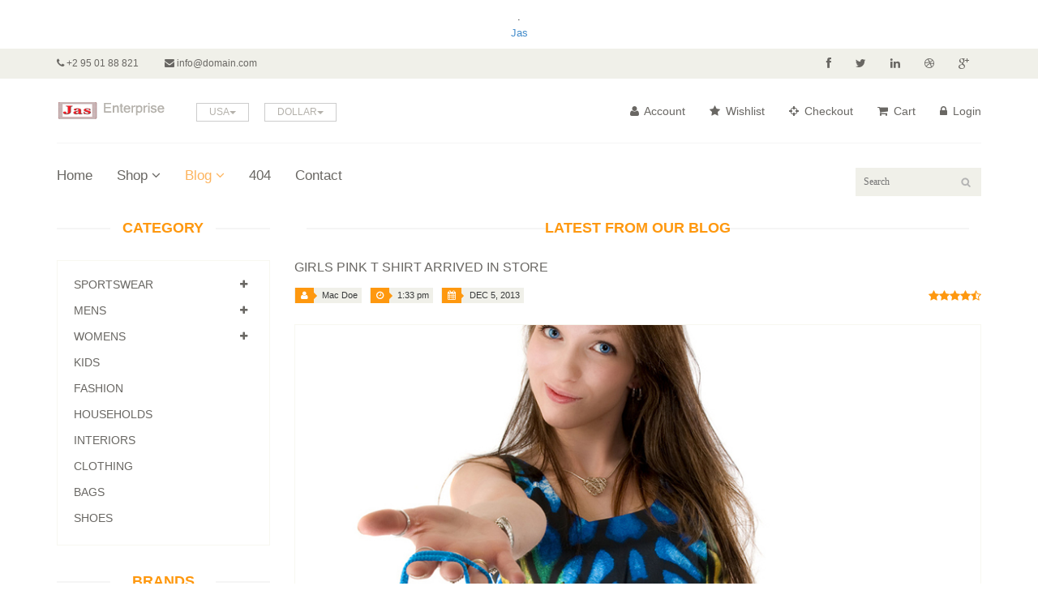

--- FILE ---
content_type: text/html
request_url: https://www.processing-machines.com/blog-single.html
body_size: 4186
content:
<!DOCTYPE html><html lang="en"><head><meta charset="utf-8"><meta name="viewport" content="width=device-width, initial-scale=1.0"><meta name="description" content=""><title>Blog Single |Jas Enterprise</title><link href="css/bootstrap.min.css" rel="stylesheet"><link href="css/font-awesome.min.css" rel="stylesheet"><link href="css/prettyPhoto.css" rel="stylesheet"><link href="css/price-range.css" rel="stylesheet"><link href="css/animate.css" rel="stylesheet"><link href="css/main.css" rel="stylesheet"><link href="css/responsive.css" rel="stylesheet"><!--[if lt IE 9]><script src="js/html5shiv.js"></script><script src="js/respond.min.js"></script><![endif]-->    <link rel="shortcut icon" href="images/ico/favicon.ico"><link rel="apple-touch-icon-precomposed" sizes="144x144" href="images/ico/apple-touch-icon-144-precomposed.png"><link rel="apple-touch-icon-precomposed" sizes="114x114" href="images/ico/apple-touch-icon-114-precomposed.png"><link rel="apple-touch-icon-precomposed" sizes="72x72" href="images/ico/apple-touch-icon-72-precomposed.png"><link rel="apple-touch-icon-precomposed" href="images/ico/apple-touch-icon-57-precomposed.png"><!-- Global site tag (gtag.js) - Google Analytics -->
<script async src="https://www.googletagmanager.com/gtag/js?id=UA-5431885-18"></script>
<script>
 window.dataLayer = window.dataLayer || [];
 function gtag(){dataLayer.push(arguments);}
 gtag('js', new Date());

 gtag('config', 'UA-5431885-18');
</script>
<SCRIPT LANGUAGE="JavaScript">
closetime = 0; // Close window after __ number of seconds?
// 0 = do not close, anything else = number of seconds
function Start(URL, WIDTH, HEIGHT) {
windowprops = "left=50,top=50,width=" + WIDTH + ",height=" + HEIGHT;
preview = window.open(URL, "preview", windowprops);
if (closetime) setTimeout("preview.close();", closetime*1000);
}
function doPopup() {
url = "http://www.jasenterprise.com/forms/enquiry_nam/enquiry_nam.php";
width = 475; // width of window in pixels
height = 475; // height of window in pixels
delay = 2;  // time in seconds before popup opens
timer = setTimeout("Start(url, width, height)", delay*1000);
}
// End -->
</script>
</HEAD>
<!--/head-->
<BODY OnLoad="doPopup();">
<p><center>
<font face="arial, helvetica" size="2"> .<br/> <a href="http://www.jasenterprise.com">Jas</a></font>
</center><p><header id="header"><!--header--><div class="header_top"><!--header_top--><div class="container"><div class="row"><div class="col-sm-6"><div class="contactinfo"><ul class="nav nav-pills"><li><a href=""><i class="fa fa-phone"></i> +2 95 01 88 821</a></li><li><a href=""><i class="fa fa-envelope"></i> info@domain.com</a></li></ul></div></div><div class="col-sm-6"><div class="social-icons pull-right"><ul class="nav navbar-nav"><li><a href=""><i class="fa fa-facebook"></i></a></li><li><a href=""><i class="fa fa-twitter"></i></a></li><li><a href=""><i class="fa fa-linkedin"></i></a></li><li><a href=""><i class="fa fa-dribbble"></i></a></li><li><a href=""><i class="fa fa-google-plus"></i></a></li></ul></div></div></div></div></div><!--/header_top--><div class="header-middle"><!--header-middle--><div class="container"><div class="row"><div class="col-sm-4"><div class="logo pull-left"><a href="index.html"><img src="images/home/logo.png" alt="" /></a></div><div class="btn-group pull-right"><div class="btn-group"><button type="button" class="btn btn-default dropdown-toggle usa" data-toggle="dropdown">USA<span class="caret"></span></button><ul class="dropdown-menu"><li><a href="">Canada</a></li><li><a href="">UK</a></li></ul></div><div class="btn-group"><button type="button" class="btn btn-default dropdown-toggle usa" data-toggle="dropdown">DOLLAR<span class="caret"></span></button><ul class="dropdown-menu"><li><a href="">Canadian Dollar</a></li><li><a href="">Pound</a></li></ul></div></div></div><div class="col-sm-8"><div class="shop-menu pull-right"><ul class="nav navbar-nav"><li><a href=""><i class="fa fa-user"></i> Account</a></li><li><a href=""><i class="fa fa-star"></i> Wishlist</a></li><li><a href="checkout.html"><i class="fa fa-crosshairs"></i> Checkout</a></li><li><a href="cart.html"><i class="fa fa-shopping-cart"></i> Cart</a></li><li><a href="login.html"><i class="fa fa-lock"></i> Login</a></li></ul></div></div></div></div></div><!--/header-middle--><div class="header-bottom"><!--header-bottom--><div class="container"><div class="row"><div class="col-sm-9"><div class="navbar-header"><button type="button" class="navbar-toggle" data-toggle="collapse" data-target=".navbar-collapse"><span class="sr-only">Toggle navigation</span><span class="icon-bar"></span><span class="icon-bar"></span><span class="icon-bar"></span></button></div><div class="mainmenu pull-left"><ul class="nav navbar-nav collapse navbar-collapse"><li><a href="index.html">Home</a></li><li class="dropdown"><a href="#">Shop<i class="fa fa-angle-down"></i></a><UL role="menu" class="sub-menu"><LI><A href="company-information.html">Company Information</A></LI><LI><A href="about-us.html">Company Structure</A></LI></UL></li> <li class="dropdown"><a href="#" class="active">Blog<i class="fa fa-angle-down"></i></a><ul role="menu" class="sub-menu"><li><a href="blog.html">Blog List</a></li><li><a href="blog-single.html" class="active">Blog Single</a></li></ul></li> <li><a href="404.html">404</a></li><li><a href="contact-us.html">Contact</a></li></ul></div></div><div class="col-sm-3"><div class="search_box pull-right"><input type="text" placeholder="Search"/></div></div></div></div></div><!--/header-bottom--></header><!--/header--><section><div class="container"><div class="row"><div class="col-sm-3"><div class="left-sidebar"><h2>Category</h2><div class="panel-group category-products" id="accordian"><!--category-productsr--><div class="panel panel-default"><div class="panel-heading"><h4 class="panel-title"><a data-toggle="collapse" data-parent="#accordian" href="#sportswear"><span class="badge pull-right"><i class="fa fa-plus"></i></span>Sportswear</a></h4></div><div id="sportswear" class="panel-collapse collapse"><div class="panel-body"><ul><li><a href="">Nike </a></li><li><a href="">Under Armour </a></li><li><a href="">Adidas </a></li><li><a href="">Puma</a></li><li><a href="">ASICS </a></li></ul></div></div></div><div class="panel panel-default"><div class="panel-heading"><h4 class="panel-title"><a data-toggle="collapse" data-parent="#accordian" href="#mens"><span class="badge pull-right"><i class="fa fa-plus"></i></span>Mens</a></h4></div><div id="mens" class="panel-collapse collapse"><div class="panel-body"><ul><li><a href="">Fendi</a></li><li><a href="">Guess</a></li><li><a href="">Valentino</a></li><li><a href="">Dior</a></li><li><a href="">Versace</a></li><li><a href="">Armani</a></li><li><a href="">Prada</a></li><li><a href="">Dolce and Gabbana</a></li><li><a href="">Chanel</a></li><li><a href="">Gucci</a></li></ul></div></div></div><div class="panel panel-default"><div class="panel-heading"><h4 class="panel-title"><a data-toggle="collapse" data-parent="#accordian" href="#womens"><span class="badge pull-right"><i class="fa fa-plus"></i></span>Womens</a></h4></div><div id="womens" class="panel-collapse collapse"><div class="panel-body"><ul><li><a href="">Fendi</a></li><li><a href="">Guess</a></li><li><a href="">Valentino</a></li><li><a href="">Dior</a></li><li><a href="">Versace</a></li></ul></div></div></div><div class="panel panel-default"><div class="panel-heading"><h4 class="panel-title"><a href="#">Kids</a></h4></div></div><div class="panel panel-default"><div class="panel-heading"><h4 class="panel-title"><a href="#">Fashion</a></h4></div></div><div class="panel panel-default"><div class="panel-heading"><h4 class="panel-title"><a href="#">Households</a></h4></div></div><div class="panel panel-default"><div class="panel-heading"><h4 class="panel-title"><a href="#">Interiors</a></h4></div></div><div class="panel panel-default"><div class="panel-heading"><h4 class="panel-title"><a href="#">Clothing</a></h4></div></div><div class="panel panel-default"><div class="panel-heading"><h4 class="panel-title"><a href="#">Bags</a></h4></div></div><div class="panel panel-default"><div class="panel-heading"><h4 class="panel-title"><a href="#">Shoes</a></h4></div></div></div><!--/category-products--><div class="brands_products"><!--brands_products--><h2>Brands</h2><div class="brands-name"><ul class="nav nav-pills nav-stacked"><li><a href=""> <span class="pull-right">(50)</span>Acne</a></li><li><a href=""> <span class="pull-right">(56)</span>Grüne Erde</a></li><li><a href=""> <span class="pull-right">(27)</span>Albiro</a></li><li><a href=""> <span class="pull-right">(32)</span>Ronhill</a></li><li><a href=""> <span class="pull-right">(5)</span>Oddmolly</a></li><li><a href=""> <span class="pull-right">(9)</span>Boudestijn</a></li><li><a href=""> <span class="pull-right">(4)</span>Rösch creative culture</a></li></ul></div></div><!--/brands_products--><div class="price-range"><!--price-range--><h2>Price Range</h2><div class="well"><input type="text" class="span2" value="" data-slider-min="0" data-slider-max="600" data-slider-step="5" data-slider-value="[250,450]" id="sl2" ><br /><b>$ 0</b> <b class="pull-right">$ 600</b></div></div><!--/price-range--><div class="shipping text-center"><!--shipping--><img src="images/home/shipping.jpg" alt="" /></div><!--/shipping--></div></div><div class="col-sm-9"><div class="blog-post-area"><h2 class="title text-center">Latest From our Blog</h2><div class="single-blog-post"><h3>Girls Pink T Shirt arrived in store</h3><div class="post-meta"><ul><li><i class="fa fa-user"></i> Mac Doe</li><li><i class="fa fa-clock-o"></i> 1:33 pm</li><li><i class="fa fa-calendar"></i> DEC 5, 2013</li></ul><span><i class="fa fa-star"></i><i class="fa fa-star"></i><i class="fa fa-star"></i><i class="fa fa-star"></i><i class="fa fa-star-half-o"></i></span></div><a href=""><img src="images/blog/blog-one.jpg" alt=""></a><p>Lorem ipsum dolor sit amet, consectetur adipisicing elit, sed do eiusmod tempor incididunt ut labore et dolore magna aliqua. Ut enim ad minim veniam, quis nostrud exercitation ullamco laboris nisi ut aliquip ex ea commodo consequat. Duis aute irure dolor in reprehenderit in voluptate velit esse cillum dolore eu fugiat nulla pariatur.</p> <br>							<p>Excepteur sint occaecat cupidatat non proident, sunt in culpa qui officia deserunt mollit anim id est laborum. Sed ut perspiciatis unde omnis iste natus error sit voluptatem accusantium doloremque laudantium, totam rem aperiam, eaque ipsa quae ab illo inventore veritatis et quasi architecto beatae vitae dicta sunt explicabo.</p> <br>							<p>Nemo enim ipsam voluptatem quia voluptas sit aspernatur aut odit aut fugit, sed quia consequuntur magni dolores eos qui ratione voluptatem sequi nesciunt.</p> <br>							<p>Neque porro quisquam est, qui dolorem ipsum quia dolor sit amet, consectetur, adipisci velit, sed quia non numquam eius modi tempora incidunt ut labore et dolore magnam aliquam quaerat voluptatem.</p><div class="pager-area"><ul class="pager pull-right"><li><a href="#">Pre</a></li><li><a href="#">Next</a></li></ul></div></div></div><!--/blog-post-area-->					<div class="rating-area"><ul class="ratings"><li class="rate-this">Rate this item:</li><li><i class="fa fa-star color"></i><i class="fa fa-star color"></i><i class="fa fa-star color"></i><i class="fa fa-star"></i><i class="fa fa-star"></i></li><li class="color">(6 votes)</li></ul><ul class="tag"><li>TAG:</li><li><a class="color" href="">Pink <span>/</span></a></li><li><a class="color" href="">T-Shirt <span>/</span></a></li><li><a class="color" href="">Girls</a></li></ul></div><!--/rating-area-->					<div class="socials-share"><a href=""><img src="images/blog/socials.png" alt=""></a></div><!--/socials-share-->					<div class="media commnets"><a class="pull-left" href="#"><img class="media-object" src="images/blog/man-one.jpg" alt=""></a><div class="media-body"><h4 class="media-heading">Annie Davis</h4><p>Lorem ipsum dolor sit amet, consectetur adipisicing elit, sed do eiusmod tempor incididunt ut labore et dolore magna aliqua. Ut enim ad minim veniam, quis nostrud exercitation ullamco laboris nisi ut aliquip ex ea commodo consequat.</p><div class="blog-socials"><ul><li><a href=""><i class="fa fa-facebook"></i></a></li><li><a href=""><i class="fa fa-twitter"></i></a></li><li><a href=""><i class="fa fa-dribbble"></i></a></li><li><a href=""><i class="fa fa-google-plus"></i></a></li></ul><a class="btn btn-primary" href="">Other Posts</a></div></div></div><!--Comments--><div class="response-area"><h2>3 RESPONSES</h2><ul class="media-list"><li class="media"><a class="pull-left" href="#"><img class="media-object" src="images/blog/man-two.jpg" alt=""></a><div class="media-body"><ul class="sinlge-post-meta"><li><i class="fa fa-user"></i>Janis Gallagher</li><li><i class="fa fa-clock-o"></i> 1:33 pm</li><li><i class="fa fa-calendar"></i> DEC 5, 2013</li></ul><p>Lorem ipsum dolor sit amet, consectetur adipisicing elit, sed do eiusmod tempor incididunt ut labore et dolore magna aliqua. Ut enim ad minim veniam, quis nostrud exercitation ullamco laboris nisi ut aliquip ex ea commodo consequat.</p><a class="btn btn-primary" href=""><i class="fa fa-reply"></i>Replay</a></div></li><li class="media second-media"><a class="pull-left" href="#"><img class="media-object" src="images/blog/man-three.jpg" alt=""></a><div class="media-body"><ul class="sinlge-post-meta"><li><i class="fa fa-user"></i>Janis Gallagher</li><li><i class="fa fa-clock-o"></i> 1:33 pm</li><li><i class="fa fa-calendar"></i> DEC 5, 2013</li></ul><p>Lorem ipsum dolor sit amet, consectetur adipisicing elit, sed do eiusmod tempor incididunt ut labore et dolore magna aliqua. Ut enim ad minim veniam, quis nostrud exercitation ullamco laboris nisi ut aliquip ex ea commodo consequat.</p><a class="btn btn-primary" href=""><i class="fa fa-reply"></i>Replay</a></div></li><li class="media"><a class="pull-left" href="#"><img class="media-object" src="images/blog/man-four.jpg" alt=""></a><div class="media-body"><ul class="sinlge-post-meta"><li><i class="fa fa-user"></i>Janis Gallagher</li><li><i class="fa fa-clock-o"></i> 1:33 pm</li><li><i class="fa fa-calendar"></i> DEC 5, 2013</li></ul><p>Lorem ipsum dolor sit amet, consectetur adipisicing elit, sed do eiusmod tempor incididunt ut labore et dolore magna aliqua. Ut enim ad minim veniam, quis nostrud exercitation ullamco laboris nisi ut aliquip ex ea commodo consequat.</p><a class="btn btn-primary" href=""><i class="fa fa-reply"></i>Replay</a></div></li></ul>					</div><!--/Response-area--><div class="replay-box"><div class="row"><div class="col-sm-4"><h2>Leave a replay</h2><form><div class="blank-arrow"><label>Your Name</label></div><span>*</span><input type="text" placeholder="write your name..."><div class="blank-arrow"><label>Email Address</label></div><span>*</span><input type="email" placeholder="your email address..."><div class="blank-arrow"><label>Web Site</label></div><input type="email" placeholder="current city..."></form></div><div class="col-sm-8"><div class="text-area"><div class="blank-arrow"><label>Your Name</label></div><span>*</span><textarea name="message" rows="11"></textarea><a class="btn btn-primary" href="">post comment</a></div></div></div></div><!--/Repaly Box--></div>	</div></div></section><footer id="footer"><!--Footer--><div class="footer-top"><div class="container"><div class="row"><div class="col-sm-2"><div class="companyinfo"><h2><span>e</span>-shopper</h2><p>Lorem ipsum dolor sit amet, consectetur adipisicing elit,sed do eiusmod tempor</p></div></div><div class="col-sm-7"><div class="col-sm-3"><div class="video-gallery text-center"><a href="#"><div class="iframe-img"><img src="images/home/iframe1.png" alt="" /></div><div class="overlay-icon"><i class="fa fa-play-circle-o"></i></div></a><p>Circle of Hands</p><h2>24 DEC 2014</h2></div></div><div class="col-sm-3"><div class="video-gallery text-center"><a href="#"><div class="iframe-img"><img src="images/home/iframe2.png" alt="" /></div><div class="overlay-icon"><i class="fa fa-play-circle-o"></i></div></a><p>Circle of Hands</p><h2>24 DEC 2014</h2></div></div><div class="col-sm-3"><div class="video-gallery text-center"><a href="#"><div class="iframe-img"><img src="images/home/iframe3.png" alt="" /></div><div class="overlay-icon"><i class="fa fa-play-circle-o"></i></div></a><p>Circle of Hands</p><h2>24 DEC 2014</h2></div></div><div class="col-sm-3"><div class="video-gallery text-center"><a href="#"><div class="iframe-img"><img src="images/home/iframe4.png" alt="" /></div><div class="overlay-icon"><i class="fa fa-play-circle-o"></i></div></a><p>Circle of Hands</p><h2>24 DEC 2014</h2></div></div></div><div class="col-sm-3"><div class="address"><img src="images/home/map.png" alt="" /><p>505 S Atlantic Ave Virginia Beach, VA(Virginia)</p></div></div></div></div></div><div class="footer-widget"><div class="container"><div class="row"><div class="col-sm-2"><div class="single-widget"><h2>Service</h2><ul class="nav nav-pills nav-stacked"><li><a href="">Online Help</a></li><li><a href="">Contact Us</a></li><li><a href="">Order Status</a></li><li><a href="">Change Location</a></li><li><a href="">FAQ’s</a></li></ul></div></div><div class="col-sm-2"><div class="single-widget"><h2>Quock Shop</h2><ul class="nav nav-pills nav-stacked"><li><a href="">T-Shirt</a></li><li><a href="">Mens</a></li><li><a href="">Womens</a></li><li><a href="">Gift Cards</a></li><li><a href="">Shoes</a></li></ul></div></div><div class="col-sm-2"><div class="single-widget"><h2>Policies</h2><ul class="nav nav-pills nav-stacked"><LI><A href="terms-of-use.html">Terms of Use</A></LI><li><a href="">Privecy Policy</a></li><li><a href="">Refund Policy</a></li><li><a href="">Billing System</a></li><li><a href="">Ticket System</a></li></ul></div></div><div class="col-sm-2"><div class="single-widget"><h2>About Shopper</h2><ul class="nav nav-pills nav-stacked"><li><a href="">Company Information</a></li><li><a href="">Careers</a></li><li><a href="">Store Location</a></li><li><a href="">Affillate Program</a></li><LI><A href="../copyright.html">Copyright</A></LI></ul></div></div><div class="col-sm-3 col-sm-offset-1"><div class="single-widget"><h2>About Shopper</h2><form action="#" class="searchform"><input type="text" placeholder="Your email address" /><button type="submit" class="btn btn-default"><i class="fa fa-arrow-circle-o-right"></i></button><p>Get the most recent updates from <br />our site and be updated your self...</p></form></div></div></div></div></div><div class="footer-bottom"><div class="container"><div class="row"><p class="pull-left">Copyright &copy; 2013Jas Enterprise Inc. All rights reserved.</p><p class="pull-right">Designed by <span><a target="_blank" href="http://www.themeum.com">Themeum</a></span></p></div></div></div></footer><!--/Footer--><script src="js/jquery.js"></script><script src="js/price-range.js"></script><script src="js/jquery.scrollUp.min.js"></script><script src="js/bootstrap.min.js"></script><script src="js/jquery.prettyPhoto.js"></script><script src="js/main.js"></script><!--Start of Tawk.to Script-->
<script type="text/javascript">
var Tawk_API=Tawk_API||{}, Tawk_LoadStart=new Date();
(function(){
var s1=document.createElement("script"),s0=document.getElementsByTagName("script")[0];
s1.async=true;
s1.src='https://embed.tawk.to/5b224820b27d644c23c275e4/default';
s1.charset='UTF-8';
s1.setAttribute('crossorigin','*');
s0.parentNode.insertBefore(s1,s0);
})();
</script>
<!--End of Tawk.to Script--></BODY></html>